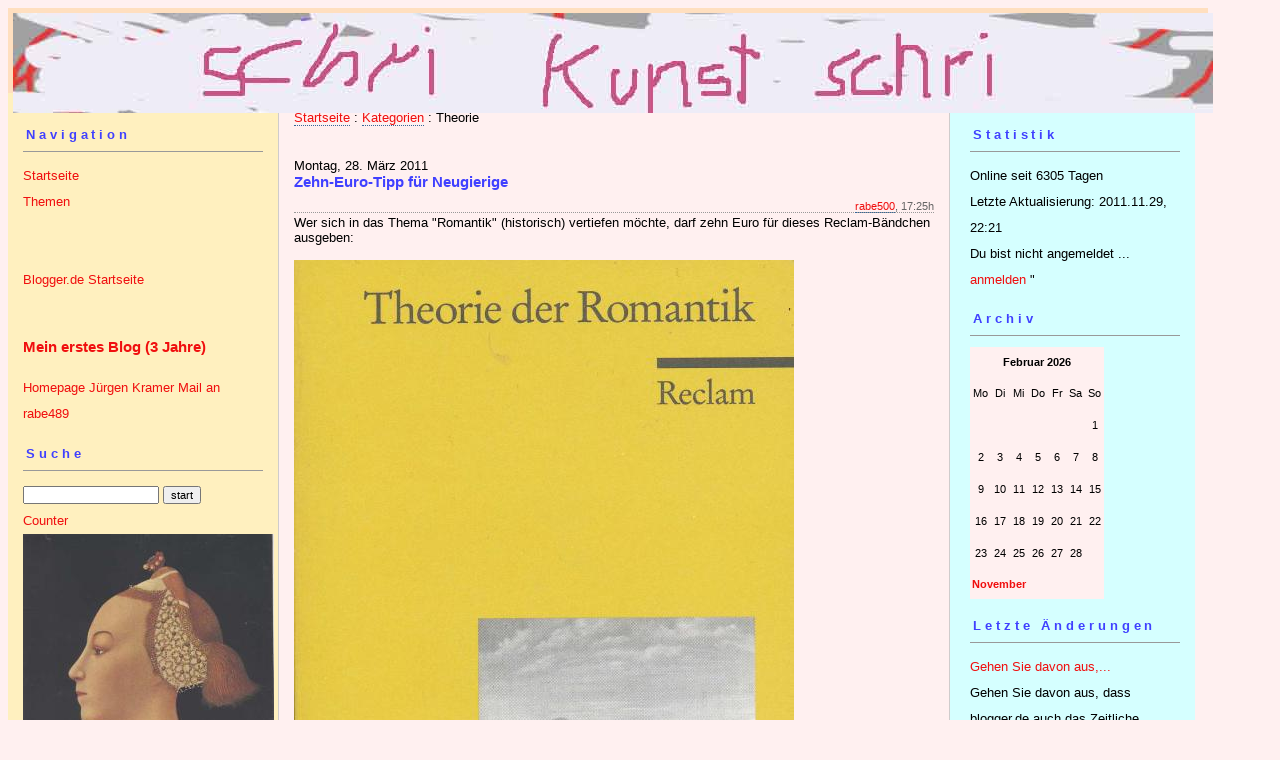

--- FILE ---
content_type: text/html; charset=ISO-8859-1
request_url: https://rabe500.blogger.de/topics/Theorie/
body_size: 2958
content:
<?xml version="1.0"?>
<!DOCTYPE html PUBLIC "-//W3C//DTD XHTML 1.0 Transitional//EN"
   "http://www.w3.org/TR/xhtml1/DTD/xhtml1-transitional.dtd"> 

<html xmlns="http://www.w3.org/1999/xhtml" xml:lang="en" >
<head>
<title>Rabe489: Theorie</title>
<meta http-equiv="Content-Type" content="text/html" />
<meta name="MSSmartTagsPreventParsing" content="TRUE" />
<link rel="alternate" type="application/rss+xml" title="RSS Feed" href="https://rabe500.blogger.de/rss" />
<link rel="alternate" type="text/xml" title="XML" href="https://rabe500.blogger.de/rss10" />

<script type="text/javascript" src="https://rabe500.blogger.de/main.js"></script>
<link rel="stylesheet" type="text/css" title="CSS Stylesheet" href="https://rabe500.blogger.de/main.css" />
</head>

<body>
<div id="container">

<div id="banner">
<img width="1200" border="0" alt="" title="" src="https://cdn.blogger.de/static/antville/rabe500/images/banner 5.jpg" height="100" />


</div>

<div id="left">
<div class="sidebar">
<h2>Navigation</h2>
<a href="https://rabe500.blogger.de/">Startseite</a><br />
<a href="https://rabe500.blogger.de/topics">Themen</a><br />                               
<br /> 
<br />                                               
<a href="https://www.blogger.de/">Blogger.de Startseite</a><br /><br />


<a href="https://rabe489.blogger.de"><h3>Mein erstes Blog (3 Jahre)</h3></a>
<a href="http://www.zweitseele.de">Homepage Jürgen Kramer</a>
<A HREF="MAILTO:kramer@zweitseele.de">Mail an rabe489</A> 


<h2>Suche</h2>                                                                    
<form method="get" action="https://rabe500.blogger.de/search"><input name="q" type="text" size="20" class="searchbox" value="" />&nbsp;<input name="submit" type="submit" value="start" class="searchbox" /></form>
 

                                                       
<a id='275303-skoom' href='http://www.skoom.de/gratis-counter/'>Counter</a><script type="text/javascript" language="JavaScript" src="http://www.skoom.de/gratis-counter/text.php?id=275303"></script><noscript><a href="http://www.skoom.de/gratis-counter/">Counter</a></noscript>

<img width="251" border="0" alt="" title="" src="https://cdn.blogger.de/static/antville/rabe500/images/uccello.jpgkl1.jpg" height="363" />
Paolo Uccello
<img width="250" border="0" alt="" title="" src="https://cdn.blogger.de/static/antville/rabe500/images/es war einmal..1.jpg" height="316" />




</script>
</div>
</div> 

<div id="center">
<div class="content">

<div class="pagelink"><a href="https://rabe500.blogger.de/">Startseite</a> : <a href="https://rabe500.blogger.de/topics/">Kategorien</a> : Theorie<br /><br />

</div>
<div class="dayHeader">Montag, 28. März 2011</div>
<div class="storyTitle">Zehn-Euro-Tipp f&uuml;r Neugierige</div>



<div class="storyDate"><a href="https://rabe.blogger.de">rabe500</a>, 17:25h</div>

<div>Wer sich in das Thema "Romantik" (historisch) vertiefen m&ouml;chte, darf zehn Euro f&uuml;r dieses Reclam-B&auml;ndchen ausgeben:<br />
<br />
<img width="500" border="0" alt="" title="" src="https://cdn.blogger.de/static/antville/rabe500/images/romantik1.jpg" height="749" /><br />
<img width="500" border="0" alt="" title="" src="https://cdn.blogger.de/static/antville/rabe500/images/romantik2.jpg" height="752" /><br />
<img width="500" border="0" alt="" title="" src="https://cdn.blogger.de/static/antville/rabe500/images/romantik3.jpg" height="772" /><br />
<img width="500" border="0" alt="" title="" src="https://cdn.blogger.de/static/antville/rabe500/images/romantik4.jpg" height="750" /><br />
<img width="500" border="0" alt="" title="" src="https://cdn.blogger.de/static/antville/rabe500/images/romantik5.jpg" height="790" /></div>



<span class="storytitle" style="color: #ffffff;">Zehn-Euro-Tipp für Neugierige</span>

<p class="small">
...&nbsp;<a prefix="...&nbsp;" href="https://rabe500.blogger.de/stories/1799897/">link</a>
(0 Kommentare)
&nbsp;&nbsp;...&nbsp;<a href="https://rabe500.blogger.de/stories/1799897/comment">comment</a>

</p>
<br />



</div>
</div>

<div id="right">
<div class="sidebar">


<SCRIPT TYPE="text/javascript" SRC="http://www.brainyquote.com/link/quotear.js"></SCRIPT>





<h2>Statistik</h2>
Online seit&nbsp;6305 Tagen<br />Letzte Aktualisierung:&nbsp;2011.11.29, 22:21<br />
Du bist nicht angemeldet ... <a href="https://rabe500.blogger.de/members/login">anmelden</a>

"</script>
<h2>Archiv</h2>
<table border="0" cellspacing="0" cellpadding="2">
<tr>
<td colspan="7" align="center" nowrap="nowrap"><div class="calFoot">Februar&nbsp;2026</div></td>
</tr>
<tr>
<td nowrap="nowrap"><div class="calDay">Mo</div></td>
<td nowrap="nowrap"><div class="calDay">Di</div></td>
<td nowrap="nowrap"><div class="calDay">Mi</div></td>
<td nowrap="nowrap"><div class="calDay">Do</div></td>
<td nowrap="nowrap"><div class="calDay">Fr</div></td>
<td nowrap="nowrap"><div class="calDay">Sa</div></td>
<td nowrap="nowrap"><div class="calDay">So</div></td>

</tr>
<tr>
<td nowrap="nowrap"><div class="calDay">&nbsp;</div></td>
<td nowrap="nowrap"><div class="calDay">&nbsp;</div></td>
<td nowrap="nowrap"><div class="calDay">&nbsp;</div></td>
<td nowrap="nowrap"><div class="calDay">&nbsp;</div></td>
<td nowrap="nowrap"><div class="calDay">&nbsp;</div></td>
<td nowrap="nowrap"><div class="calDay">&nbsp;</div></td>
<td nowrap="nowrap"><div class="calDay">&nbsp;1&nbsp;</div></td>

</tr>
<tr>
<td nowrap="nowrap"><div class="calDay">&nbsp;2&nbsp;</div></td>
<td nowrap="nowrap"><div class="calDay">&nbsp;3&nbsp;</div></td>
<td nowrap="nowrap"><div class="calDay">&nbsp;4&nbsp;</div></td>
<td nowrap="nowrap"><div class="calDay">&nbsp;5&nbsp;</div></td>
<td nowrap="nowrap"><div class="calDay">&nbsp;6&nbsp;</div></td>
<td nowrap="nowrap"><div class="calDay">&nbsp;7&nbsp;</div></td>
<td nowrap="nowrap"><div class="calDay">&nbsp;8&nbsp;</div></td>

</tr>
<tr>
<td nowrap="nowrap"><div class="calDay">&nbsp;9&nbsp;</div></td>
<td nowrap="nowrap"><div class="calDay">10</div></td>
<td nowrap="nowrap"><div class="calDay">11</div></td>
<td nowrap="nowrap"><div class="calDay">12</div></td>
<td nowrap="nowrap"><div class="calDay">13</div></td>
<td nowrap="nowrap"><div class="calDay">14</div></td>
<td nowrap="nowrap"><div class="calDay">15</div></td>

</tr>
<tr>
<td nowrap="nowrap"><div class="calDay">16</div></td>
<td nowrap="nowrap"><div class="calDay">17</div></td>
<td nowrap="nowrap"><div class="calDay">18</div></td>
<td nowrap="nowrap"><div class="calDay">19</div></td>
<td nowrap="nowrap"><div class="calDay">20</div></td>
<td nowrap="nowrap"><div class="calDay">21</div></td>
<td nowrap="nowrap"><div class="calDay">22</div></td>

</tr>
<tr>
<td nowrap="nowrap"><div class="calDay">23</div></td>
<td nowrap="nowrap"><div class="calDay">24</div></td>
<td nowrap="nowrap"><div class="calDay">25</div></td>
<td nowrap="nowrap"><div class="calDay">26</div></td>
<td nowrap="nowrap"><div class="calDay">27</div></td>
<td nowrap="nowrap"><div class="calDay">28</div></td>
<td nowrap="nowrap"><div class="calDay">&nbsp;</div></td>

</tr>

<tr>
<td colspan="3" align="right" nowrap="nowrap"><div class="calFoot"><a href="https://rabe500.blogger.de/20111120/">November</a></div></td>
<td nowrap="nowrap"><div class="calFoot">&nbsp;</div></td>
<td colspan="3" nowrap="nowrap"><div class="calFoot">&nbsp;</div></td>
</tr>
</table>

<h2>Letzte &Auml;nderungen</h2>
<div class="historyItem"><a href="https://rabe500.blogger.de/stories/1940446/#1947782">Gehen Sie davon aus,...</a><br />
Gehen Sie davon aus, dass blogger.de auch das Zeitliche...
<div class="small">by melancholiese (2011.11.29, 22:21)</div></div>
<div class="historyItem"><a href="https://rabe500.blogger.de/stories/1940446/#1947044">"Sein Geist steckt (...)...</a><br />
Leider m&uuml;ssen wir, die (zun&auml;chst) zur&uuml;ck...
<div class="small">by mutschrift (2011.11.29, 05:05)</div></div>
<div class="historyItem"><a href="https://rabe500.blogger.de/stories/1940446/#1946896">Ich bin zutiefst ersch&uuml;ttert,...</a><br />
Ich bin zutiefst ersch&uuml;ttert, weil ich das gro&szlig;e...
<div class="small">by melancholiese (2011.11.28, 22:10)</div></div>
<div class="historyItem"><a href="https://rabe500.blogger.de/stories/1940446/#1943588">Vernetzungen</a><br />
Die Beerdigung ist am Dienstag, 29. November 2011 um...
<div class="small">by phw (2011.11.27, 08:57)</div></div>
<div class="historyItem"><a href="https://rabe500.blogger.de/stories/1940446/#1942837">J&uuml;rgen, du bist...</a><br />
Fassungslosigkeit und  v&ouml;llige Leere umgibt mich.

Gl&uuml;ckauf
<div class="small">by dthamm (2011.11.23, 14:37)</div></div>
<div class="historyItem"><a href="https://rabe500.blogger.de/stories/1940446/#1942809">er war ein motor</a><br />
Es gibt menschen, die den geheimnissen der welt n&auml;her...
<div class="small">by beginthebeguine (2011.11.23, 14:21)</div></div>
<div class="historyItem"><a href="https://rabe500.blogger.de/stories/1940446/#1942534">Klassentreffen Finale</a><br />
im Palazzo Regale

http://www.gelsenkirchener-gesc<wbr />hichten.de/viewtopic.php?<wbr />t=8047&amp;start=0

Danke<wbr />...
<div class="small">by phw (2011.11.23, 13:29)</div></div>
<div class="historyItem"><a href="https://rabe500.blogger.de/stories/1940446/#1942455">Adieu J&uuml;rgen Kramer</a><br />
Ich wollte ihn noch anrufen, um zu fragen wie es ihm...
<div class="small">by mutschrift (2011.11.23, 03:52)</div></div>
<div class="historyItem"><a href="https://rabe500.blogger.de/stories/1940446/#1942434">http://www.herrkules-maga<wbr />zin.de/2011/11/22/jurgen-<wbr />kramer-verstorben/</a><br />
http://www.herrkules-maga<wbr />zin.de/2011/11/22/jurgen-<wbr />kramer-verstorben/
<div class="small">by stapel (2011.11.23, 00:34)</div></div>
<div class="historyItem"><a href="https://rabe500.blogger.de/stories/1940446/">Zu Joseph Beuys</a><br />

<div class="small">by rabe500 (2011.11.20, 19:46)</div></div>
<div class="historyItem"><a href="https://rabe500.blogger.de/stories/1936044/#1936127">Lieber Rabe, gl&uuml;ckwunsch...</a><br />
Lieber Rabe, gl&uuml;ckwunsch zum Artikel! Die vorgenommene...
<div class="small">by mutschrift (2011.11.15, 13:10)</div></div>
<div class="historyItem"><a href="https://rabe500.blogger.de/stories/1936044/">"Die Kunst, die nach...</a><br />
heute in der Westdeutschen Allgemeinen Zeitung (WAZ):
http://www.derwesten.<wbr />de/staedte/gelsenkirchen/<wbr />die-kunst-die-nach-der-mo<wbr />derne-kam-id6073852.html
<div class="small">by rabe500 (2011.11.15, 10:43)</div></div>
<div class="historyItem"><a href="https://rabe500.blogger.de/stories/1929076/#1930147">Kreuz und Hirsch sah...</a><br />
Kreuz und Hirsch sah auch Hubertus:

http://de.wikipedia.org/wiki/Hubertus_<wbr />von_L%C3%BCttich


<div class="small">by pito (2011.11.07, 23:42)</div></div>
<div class="historyItem"><a href="https://rabe500.blogger.de/stories/1928799/#1930143">Mensch wie Tier sind...</a><br />
Mensch wie Tier sind lebendige Kreaturen, die sehr...
<div class="small">by pito (2011.11.07, 23:36)</div></div>

<a href="https://rabe500.blogger.de/rss"><img border="0" width="36" alt="xml version of this page" src="/static/antville/xmlbutton.gif" height="14" /></a>
</div>


<a href="http://graphics-comment.blogspot.com"><img src="http://i234.photobucket.com/albums/ee208/decnote/Emo/Emo_graphics_hi5_36.jpg" border="0" /><br />More Graphics Comment glitter images.</a> <a href="http://graphics-comment.blogspot.com"></a>







</div>

<div id="footer" align="center">
Hosted by <a href="//www.blogger.de/">Blogger.de</a> - <a href="http://antville.org"><img border="0" width="107" alt="made with antville" src="/static/antville/smallstraight.gif" height="24" /></a> - Powered by <a href="https://github.com/antville/helma"><img border="0" width="124" alt="helma object publisher" src="/static/antville/hop.gif" height="25" /></a>
</div>

</div>
</body>
</html>

--- FILE ---
content_type: text/css; charset=ISO-8859-1
request_url: https://rabe500.blogger.de/main.css
body_size: 1152
content:
body, td {
   background-color: #fff0f0;
   font-family: Verdana, Helvetica, Arial, sans-serif;
   font-size: 13px;
   font-weight: normal;
   color: #000000;
   text-align: center;

}

#container {
	margin-right: auto;
	margin-left: 0px;
	text-align: left;
	padding: 0px;
	width: 1200px;
	background-color: #ffdfbf;
	}

#banner {
        font-family:verdana, arial, sans-serif;
	color: #000000;
	background-color: #fff0f0;
/*
        background-image: url("/static/antville/images/webloghead.jpg");
*/
        background-color: transparent;                                   	
	text-align: left;
	padding: 5px;
	
	height: 75px;
	}

#banner a {
	text-decoration: none;
	}

#banner h1 {
	font-size: x-large;
	font-weight: bold;      
	}

#banner h2 {
	font-size: 11px;
	}

fieldset {
  padding-left: 8px;
  padding-top: 0px;
  margin-top:6px;
  margin-bottom:6px;
}

p {
   margin-top:6px;
   margin-bottom:10px;
}

form {margin: 0px;}

a {text-decoration: none;}

a:link {
         color: #f00f0f;
       }

a:visited { 
            color: #ff3300;
          }

a:active {
            color: #ff0000;
            border-bottom: 1px solid #369; 
         }

a:hover {
            color: #f00f0f;
            border-bottom: 1px solid #369;
        }
#left {
	float: left;
	width: 270px;
	background-color: #fff0bf;
	overflow: hidden;
        line-height: 200%;
	}

#right {
	float: left;
        padding-left: 5px;	
	width: 240px;
	background-color: #d5ffff;
	overflow: hidden;
        line-height: 200%;
	}

#center {
        background-color: #fff0f0;
        border-left: 1px solid #CfCCCC;
        border-right: 1px solid #CfCCCC;
	float: left;
        width: 670px;	
	overflow: hidden;
	}

#footer {
        float: left;
        width: 900px;
        background-color: #fff0f0;
        border-top: 1px solid #CCCCCC;
        font-family: Verdana, Arial, Helvetica, sans-serif; 
        font-size: 11px;           
       }

.content {
	padding: 15px 15px 5px 15px;
	background-color: #fff0f0;
	color: #000000;
	font-family: Verdana, Helvetica, Arial, sans-serif;
	font-size: 13px;
	}

.content a:link {
            border-bottom: 1px dotted #369;
        }

.content a:visited {                           
            border-bottom: 1px dotted #369;
        }                                   

.content a:hover {
            border-bottom: 1px solid #369;
        }

.content p {
	font-family: Verdana, Helvetica, Arial, sans-serif;
	font-size: 13px;
	font-weight: normal;
  	line-height: 150%;
	text-align: left;
	margin-bottom: 10px;
	}

.sidebar {
	padding: 15px;
	}

.sidebar h2 {
	color: #4040ff;
	font-family: Verdana, Helvetica, Arial, sans-serif;
        font-size: 13px;
	border-bottom: 1px solid #999999;
	text-align: left;
	font-weight: bold;
	
	padding: 3px;
	letter-spacing: .3em;
	}

.sidebar ul {
	padding-left: 0px;
	margin: 0px;
	margin-bottom: 30px;
	}

.sidebar li {
	color: #000000;
	font-family: Verdana, Arial, Helvetica, sans-serif;
        font-size: 11px;
	text-align: left;
	line-height: 100%;
	
	margin-top: 10px;
	list-style-type: none;
	}

.title {
   height: 53px;
   font-size: 20pt;
   font-weight: bold;
   vertical-align: middle;
   background-image: url("");
   background-color: transparent;
   color: #f00f0f
}

.message {
   font-family: Verdana, Arial, Helvetica, sans-serif;
   font-size: 11px;
   font-weight: bold;
   padding: 1px;
   color: #4040ff;
   background-color: #fff0f0;
}

.statusdark {
   font-family: Verdana, Arial, Helvetica, sans-serif;
   font-size: 11px;
   width: 198px;
   display: block;
   padding-top: 3px;
   padding-bottom: 3px;
}

.statuslight {
   font-family: Verdana, Arial, Helvetica, sans-serif;
   font-size: 11px;
   width: 198px;
   color: #999999;
   display: block;
   padding-top: 3px;
   padding-bottom: 3px;
}

.statushead {
   width: 198px;
   text-align: left;
   letter-spacing: 3px;
   font-size: 11px;
   display: block;
   padding-top: 1px;
   padding-bottom: 1px;
}

.sep {
   height: 1px;
   width: 198px;
   background-image: url("/static/antville/dot.gif");
}

ul {list-style: url("") circle;}

li {padding-bottom: 3px;}

.calHead {
   font-family: Verdana, Arial, Helvetica, sans-serif;
   font-size: 11px;
   font-weight: bold;
}

.calDay {
   font-family: Verdana, Arial, Helvetica, sans-serif;
   font-size: 11px;
   text-align: center;
   border: 1px solid #fff0f0;
}

.calSelDay {
   font-family: Verdana, Arial, Helvetica, sans-serif;
   font-size: 11px;
   border: 1px solid #000000;
   text-align: center;
}

.calFoot {
   font-family: Verdana, Arial, Helvetica, sans-serif;
   font-size: 11px;
   font-weight: bold;
}

.storyDate {
   font-family: Verdana, Arial, Helvetica, sans-serif;
   font-size: 11px;
   color: #666666;
   margin-top: 10px;
   margin-bottom: 2px;
   text-align: right;
   border-bottom: 1px dotted #999999;
}

.storyTitle {
   font-family: Verdana, Helvetica, Arial, sans-serif;
   font-size: 15px;
   color: #4040ff;
   font-weight: bold;
   margin-bottom: 2px;
}

.small {
   font-family: Verdana, Arial, Helvetica, sans-serif;
   font-size: 11px;
   color: #666666;
}

.tiny {
   font-family: Verdana, Arial, Helvetica, sans-serif;  
   font-size: xx-small;    
   color: #666666;       
}

/*
.commentHead {
   width: 50px;
   border-bottom-style: dotted;
   border-bottom-width: thin;
   border-bottom-color: #cccccc;
   margin-bottom: 2px;
   margin-top: 10px;
}
*/
.commentDate {
   font-family: Verdana, Arial, Helvetica, sans-serif;
   font-size: 11px;
   color: #666666;
   margin-bottom: 2px;
}

.commentTitle {
   font-family: Verdana, Helvetica, Arial, sans-serif;
   font-size: 15px;
   color: #000000;
   font-weight: bold;
   margin-bottom: 2px;
}

.reply {padding-left: 40px;}


.formTitle {
   width: 680px;
   font-family: Verdana, Helvetica, Arial, sans-serif;
   font-size: 15px;
   font-weight: bold;
   border: 1px solid #000000;
}

.formText {
   width: 680px;
   font-family: Verdana, Helvetica, Arial, sans-serif;
   font-size: 13px;
   font-weight: normal;
   border: 1px solid #000000;
}

.formWide {
   width: 680px;
   font-family: Verdana, Helvetica, Arial, sans-serif;
   font-size: 13px;
   font-weight: normal;
}

.offlineStory {background-color: #cccccc;}

.pollResultsBar {
   height: 5px;
   margin-right: 10px;
   background-color: #f00f0f;
   font-size: 0px;
}

.searchbox {
   font-size:11px;
   margin-top:3px;
   margin-bottom:3px;
}

.colorpickerWidget {
   border: 1px solid #cccccc;
}

.pagelink {
   margin-top: 2px;
   margin-bottom: 18px;
}
